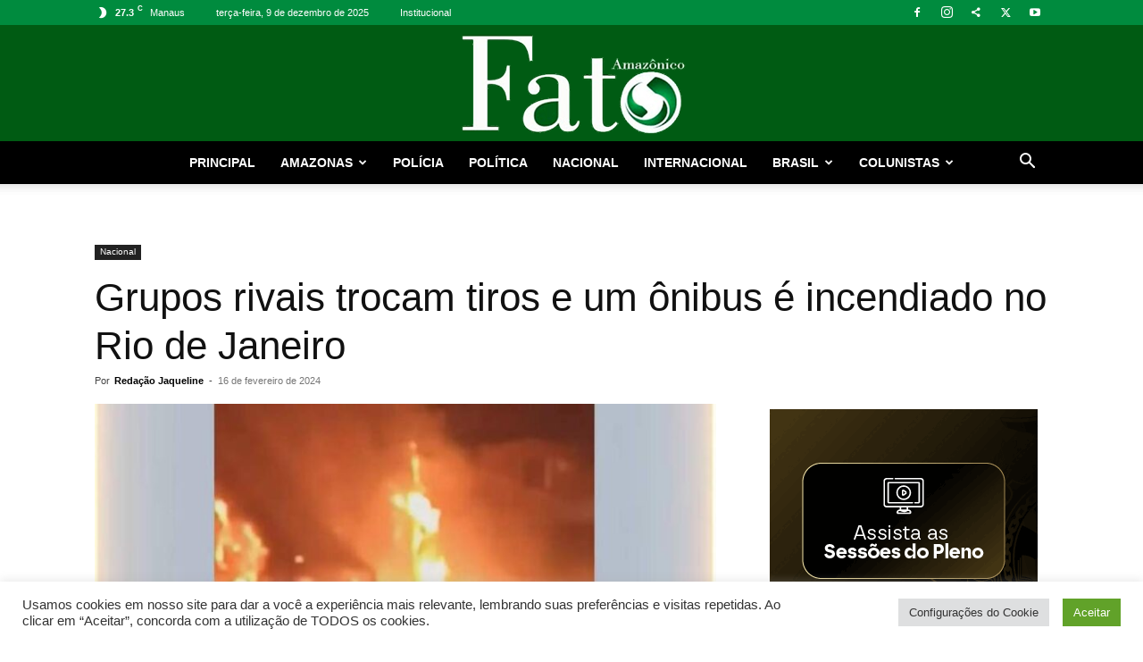

--- FILE ---
content_type: text/html; charset=utf-8
request_url: https://www.google.com/recaptcha/api2/aframe
body_size: 266
content:
<!DOCTYPE HTML><html><head><meta http-equiv="content-type" content="text/html; charset=UTF-8"></head><body><script nonce="vVe7YxMs4ToyizmG2Udm9A">/** Anti-fraud and anti-abuse applications only. See google.com/recaptcha */ try{var clients={'sodar':'https://pagead2.googlesyndication.com/pagead/sodar?'};window.addEventListener("message",function(a){try{if(a.source===window.parent){var b=JSON.parse(a.data);var c=clients[b['id']];if(c){var d=document.createElement('img');d.src=c+b['params']+'&rc='+(localStorage.getItem("rc::a")?sessionStorage.getItem("rc::b"):"");window.document.body.appendChild(d);sessionStorage.setItem("rc::e",parseInt(sessionStorage.getItem("rc::e")||0)+1);localStorage.setItem("rc::h",'1765335654989');}}}catch(b){}});window.parent.postMessage("_grecaptcha_ready", "*");}catch(b){}</script></body></html>